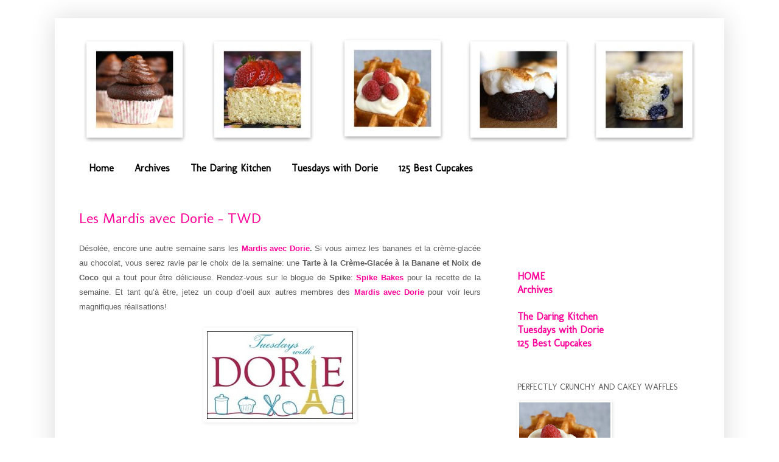

--- FILE ---
content_type: text/html; charset=UTF-8
request_url: https://eatmycakenow.blogspot.com/2010/05/les-mardis-avec-dorie-twd.html
body_size: 16270
content:
<!DOCTYPE html>
<html class='v2' dir='ltr' xmlns='http://www.w3.org/1999/xhtml' xmlns:b='http://www.google.com/2005/gml/b' xmlns:data='http://www.google.com/2005/gml/data' xmlns:expr='http://www.google.com/2005/gml/expr'>
<script type='text/javascript'>

  var _gaq = _gaq || [];
  _gaq.push(['_setAccount', 'UA-7124631-2']);
  _gaq.push(['_trackPageview']);

  (function() {
    var ga = document.createElement('script'); ga.type = 'text/javascript'; ga.async = true;
    ga.src = ('https:' == document.location.protocol ? 'https://ssl' : 'http://www') + '.google-analytics.com/ga.js';
    var s = document.getElementsByTagName('script')[0]; s.parentNode.insertBefore(ga, s);
  })();

</script>
<head>
<link href='https://www.blogger.com/static/v1/widgets/335934321-css_bundle_v2.css' rel='stylesheet' type='text/css'/>
<meta content='XhlmZ932h3I09T486Umsoumk2VV354AtZGKlqNiKzUI' name='google-site-verification'/>
<meta content='IE=EmulateIE7' http-equiv='X-UA-Compatible'/>
<meta content='text/html; charset=UTF-8' http-equiv='Content-Type'/>
<meta content='blogger' name='generator'/>
<link href='https://eatmycakenow.blogspot.com/favicon.ico' rel='icon' type='image/x-icon'/>
<link href='https://eatmycakenow.blogspot.com/2010/05/les-mardis-avec-dorie-twd.html' rel='canonical'/>
<link rel="alternate" type="application/atom+xml" title="Eat my Cake now - Atom" href="https://eatmycakenow.blogspot.com/feeds/posts/default" />
<link rel="alternate" type="application/rss+xml" title="Eat my Cake now - RSS" href="https://eatmycakenow.blogspot.com/feeds/posts/default?alt=rss" />
<link rel="service.post" type="application/atom+xml" title="Eat my Cake now - Atom" href="https://www.blogger.com/feeds/526286049055958978/posts/default" />

<link rel="alternate" type="application/atom+xml" title="Eat my Cake now - Atom" href="https://eatmycakenow.blogspot.com/feeds/5611521625273307700/comments/default" />
<!--Can't find substitution for tag [blog.ieCssRetrofitLinks]-->
<link href='http://farm4.static.flickr.com/3574/3653275504_2ddd9c9e43_m.jpg' rel='image_src'/>
<meta content='https://eatmycakenow.blogspot.com/2010/05/les-mardis-avec-dorie-twd.html' property='og:url'/>
<meta content='Les Mardis avec Dorie - TWD' property='og:title'/>
<meta content='Les aventures culinaires d&#39;une gourmande curieuse!' property='og:description'/>
<meta content='https://lh3.googleusercontent.com/blogger_img_proxy/AEn0k_uO2nCZ61ZjuAp9ylo-PUD9Jg_pm7BZLR6UT9SlOqfAK16NDHqBZfDhDoJObTPiJZMUeeyf_EH8ZwHxqyoTPSAZ1shCeuFgaBdDc_A5Ig5VbtNg4bIY0u5b6aHHqBZ0KsIUnQ=w1200-h630-p-k-no-nu' property='og:image'/>
<title>Eat my Cake now: Les Mardis avec Dorie - TWD</title>
<style type='text/css'>@font-face{font-family:'Molengo';font-style:normal;font-weight:400;font-display:swap;src:url(//fonts.gstatic.com/s/molengo/v17/I_uuMpWeuBzZNBtQXb1akwKso5f4bA.woff2)format('woff2');unicode-range:U+0100-02BA,U+02BD-02C5,U+02C7-02CC,U+02CE-02D7,U+02DD-02FF,U+0304,U+0308,U+0329,U+1D00-1DBF,U+1E00-1E9F,U+1EF2-1EFF,U+2020,U+20A0-20AB,U+20AD-20C0,U+2113,U+2C60-2C7F,U+A720-A7FF;}@font-face{font-family:'Molengo';font-style:normal;font-weight:400;font-display:swap;src:url(//fonts.gstatic.com/s/molengo/v17/I_uuMpWeuBzZNBtQXbNakwKso5c.woff2)format('woff2');unicode-range:U+0000-00FF,U+0131,U+0152-0153,U+02BB-02BC,U+02C6,U+02DA,U+02DC,U+0304,U+0308,U+0329,U+2000-206F,U+20AC,U+2122,U+2191,U+2193,U+2212,U+2215,U+FEFF,U+FFFD;}</style>
<style id='page-skin-1' type='text/css'><!--
/*
-----------------------------------------------
Blogger Template Style
Name:     Simple
Designer: Josh Peterson
URL:      www.noaesthetic.com
----------------------------------------------- */
/* Variable definitions
====================
<Variable name="keycolor" description="Main Color" type="color" default="#66bbdd"/>
<Group description="Page Text" selector="body">
<Variable name="body.font" description="Font" type="font"
default="normal normal 12px Arial, Tahoma, Helvetica, FreeSans, sans-serif"/>
<Variable name="body.text.color" description="Text Color" type="color" default="#222222"/>
</Group>
<Group description="Backgrounds" selector=".body-fauxcolumns-outer">
<Variable name="body.background.color" description="Outer Background" type="color" default="#66bbdd"/>
<Variable name="content.background.color" description="Main Background" type="color" default="#ffffff"/>
<Variable name="header.background.color" description="Header Background" type="color" default="transparent"/>
</Group>
<Group description="Links" selector=".main-outer">
<Variable name="link.color" description="Link Color" type="color" default="#2288bb"/>
<Variable name="link.visited.color" description="Visited Color" type="color" default="#888888"/>
<Variable name="link.hover.color" description="Hover Color" type="color" default="#33aaff"/>
</Group>
<Group description="Blog Title" selector=".header h1">
<Variable name="header.font" description="Font" type="font"
default="normal normal 60px Arial, Tahoma, Helvetica, FreeSans, sans-serif"/>
<Variable name="header.text.color" description="Title Color" type="color" default="#3399bb" />
</Group>
<Group description="Blog Description" selector=".header .description">
<Variable name="description.text.color" description="Description Color" type="color"
default="#777777" />
</Group>
<Group description="Tabs Text" selector=".tabs-inner .widget li a">
<Variable name="tabs.font" description="Font" type="font"
default="normal normal 14px Arial, Tahoma, Helvetica, FreeSans, sans-serif"/>
<Variable name="tabs.text.color" description="Text Color" type="color" default="#999999"/>
<Variable name="tabs.selected.text.color" description="Selected Color" type="color" default="#000000"/>
</Group>
<Group description="Tabs Background" selector=".tabs-outer .PageList">
<Variable name="tabs.background.color" description="Background Color" type="color" default="#f5f5f5"/>
<Variable name="tabs.selected.background.color" description="Selected Color" type="color" default="#eeeeee"/>
</Group>
<Group description="Post Title" selector="h3.post-title, .comments h4">
<Variable name="post.title.font" description="Font" type="font"
default="normal normal 22px Arial, Tahoma, Helvetica, FreeSans, sans-serif"/>
</Group>
<Group description="Date Header" selector=".date-header">
<Variable name="date.header.color" description="Text Color" type="color"
default="#5d5d5d"/>
<Variable name="date.header.background.color" description="Background Color" type="color"
default="transparent"/>
</Group>
<Group description="Post Footer" selector=".post-footer">
<Variable name="post.footer.text.color" description="Text Color" type="color" default="#666666"/>
<Variable name="post.footer.background.color" description="Background Color" type="color"
default="#f9f9f9"/>
<Variable name="post.footer.border.color" description="Shadow Color" type="color" default="#eeeeee"/>
</Group>
<Group description="Gadgets" selector="h2">
<Variable name="widget.title.font" description="Title Font" type="font"
default="normal bold 11px Arial, Tahoma, Helvetica, FreeSans, sans-serif"/>
<Variable name="widget.title.text.color" description="Title Color" type="color" default="#000000"/>
<Variable name="widget.alternate.text.color" description="Alternate Color" type="color" default="#999999"/>
</Group>
<Group description="Images" selector=".main-inner">
<Variable name="image.background.color" description="Background Color" type="color" default="#ffffff"/>
<Variable name="image.border.color" description="Border Color" type="color" default="#eeeeee"/>
<Variable name="image.text.color" description="Caption Text Color" type="color" default="#5d5d5d"/>
</Group>
<Group description="Accents" selector=".content-inner">
<Variable name="body.rule.color" description="Separator Line Color" type="color" default="#eeeeee"/>
<Variable name="tabs.border.color" description="Tabs Border Color" type="color" default="#ffffff"/>
</Group>
<Variable name="body.background" description="Body Background" type="background"
color="#ffffff" default="$(color) none repeat scroll top left"/>
<Variable name="body.background.override" description="Body Background Override" type="string" default=""/>
<Variable name="body.background.gradient.cap" description="Body Gradient Cap" type="url"
default="url(//www.blogblog.com/1kt/simple/gradients_light.png)"/>
<Variable name="body.background.gradient.tile" description="Body Gradient Tile" type="url"
default="url(//www.blogblog.com/1kt/simple/body_gradient_tile_light.png)"/>
<Variable name="content.background.color.selector" description="Content Background Color Selector" type="string" default=".content-inner"/>
<Variable name="content.padding" description="Content Padding" type="length" default="10px"/>
<Variable name="content.padding.horizontal" description="Content Horizontal Padding" type="length" default="10px"/>
<Variable name="content.shadow.spread" description="Content Shadow Spread" type="length" default="40px"/>
<Variable name="content.shadow.spread.webkit" description="Content Shadow Spread (WebKit)" type="length" default="5px"/>
<Variable name="content.shadow.spread.ie" description="Content Shadow Spread (IE)" type="length" default="10px"/>
<Variable name="main.border.width" description="Main Border Width" type="length" default="0"/>
<Variable name="header.background.gradient" description="Header Gradient" type="url" default="none"/>
<Variable name="header.shadow.offset.left" description="Header Shadow Offset Left" type="length" default="-1px"/>
<Variable name="header.shadow.offset.top" description="Header Shadow Offset Top" type="length" default="-1px"/>
<Variable name="header.shadow.spread" description="Header Shadow Spread" type="length" default="1px"/>
<Variable name="header.padding" description="Header Padding" type="length" default="30px"/>
<Variable name="header.border.size" description="Header Border Size" type="length" default="1px"/>
<Variable name="header.bottom.border.size" description="Header Bottom Border Size" type="length" default="1px"/>
<Variable name="header.border.horizontalsize" description="Header Horizontal Border Size" type="length" default="0"/>
<Variable name="description.text.size" description="Description Text Size" type="string" default="140%"/>
<Variable name="tabs.margin.top" description="Tabs Margin Top" type="length" default="0" />
<Variable name="tabs.margin.side" description="Tabs Side Margin" type="length" default="30px" />
<Variable name="tabs.background.gradient" description="Tabs Background Gradient" type="url"
default="url(//www.blogblog.com/1kt/simple/gradients_light.png)"/>
<Variable name="tabs.border.width" description="Tabs Border Width" type="length" default="1px"/>
<Variable name="tabs.bevel.border.width" description="Tabs Bevel Border Width" type="length" default="1px"/>
<Variable name="date.header.padding" description="Date Header Padding" type="string" default="inherit"/>
<Variable name="date.header.letterspacing" description="Date Header Letter Spacing" type="string" default="inherit"/>
<Variable name="date.header.margin" description="Date Header Margin" type="string" default="inherit"/>
<Variable name="post.margin.bottom" description="Post Bottom Margin" type="length" default="25px"/>
<Variable name="image.border.small.size" description="Image Border Small Size" type="length" default="2px"/>
<Variable name="image.border.large.size" description="Image Border Large Size" type="length" default="5px"/>
<Variable name="page.width.selector" description="Page Width Selector" type="string" default=".region-inner"/>
<Variable name="page.width" description="Page Width" type="string" default="auto"/>
<Variable name="main.section.margin" description="Main Section Margin" type="length" default="15px"/>
<Variable name="main.padding" description="Main Padding" type="length" default="15px"/>
<Variable name="main.padding.top" description="Main Padding Top" type="length" default="30px"/>
<Variable name="main.padding.bottom" description="Main Padding Bottom" type="length" default="30px"/>
<Variable name="paging.background"
color="#ffffff"
description="Background of blog paging area" type="background"
default="transparent none no-repeat scroll top center"/>
<Variable name="footer.bevel" description="Bevel border length of footer" type="length" default="0"/>
<Variable name="mobile.background.overlay" description="Mobile Background Overlay" type="string"
default="transparent none repeat scroll top left"/>
<Variable name="mobile.background.size" description="Mobile Background Size" type="string" default="auto"/>
<Variable name="mobile.button.color" description="Mobile Button Color" type="color" default="#ffffff" />
<Variable name="startSide" description="Side where text starts in blog language" type="automatic" default="left"/>
<Variable name="endSide" description="Side where text ends in blog language" type="automatic" default="right"/>
*/
/* Content
----------------------------------------------- */
body, .body-fauxcolumn-outer {
font: normal normal 16px Molengo;
color: #5d5d5d;
background: #ffffff none no-repeat scroll center center;
padding: 0 40px 40px 40px;
}
html body .region-inner {
min-width: 0;
max-width: 100%;
width: auto;
}
a:link {
text-decoration:none;
color: #ff0099;
}
a:visited {
text-decoration:none;
color: #ff0099;
}
a:hover {
text-decoration:underline;
color: #5d5d5d;
}
.body-fauxcolumn-outer .fauxcolumn-inner {
background: transparent none repeat scroll top left;
_background-image: none;
}
.body-fauxcolumn-outer .cap-top {
position: absolute;
z-index: 1;
height: 400px;
width: 100%;
background: #ffffff none no-repeat scroll center center;
}
.body-fauxcolumn-outer .cap-top .cap-left {
width: 100%;
background: transparent none repeat-x scroll top left;
_background-image: none;
}
.content-outer {
-moz-box-shadow: 0 0 40px rgba(0, 0, 0, .15);
-webkit-box-shadow: 0 0 5px rgba(0, 0, 0, .15);
-goog-ms-box-shadow: 0 0 10px #333333;
box-shadow: 0 0 40px rgba(0, 0, 0, .15);
margin-bottom: 1px;
}
.content-inner {
padding: 10px 10px;
}
.content-inner {
background-color: #ffffff;
}
/* Header
----------------------------------------------- */
.header-outer {
background: #ffffff none repeat-x scroll 0 -400px;
_background-image: none;
}
.Header h1 {
font: normal normal 60px 'Trebuchet MS', Trebuchet, sans-serif;;
color: #bfff2f;
text-shadow: -1px -1px 1px rgba(0, 0, 0, .2);
}
.Header h1 a {
color: #bfff2f;
}
.Header .description {
font-size: 140%;
color: #bfff2f;
}
.header-inner .Header .titlewrapper {
padding: 22px 30px;
}
.header-inner .Header .descriptionwrapper {
padding: 0 30px;
}
/* Tabs
----------------------------------------------- */
.tabs-inner .section:first-child {
border-top: 1px solid #ffffff;
}
.tabs-inner .section:first-child ul {
margin-top: -1px;
border-top: 1px solid #ffffff;
border-left: 0 solid #ffffff;
border-right: 0 solid #ffffff;
}
.tabs-inner .widget ul {
background: #ffffff url(//www.blogblog.com/1kt/simple/gradients_light.png) repeat-x scroll 0 -800px;
_background-image: none;
border-bottom: 1px solid #ffffff;
margin-top: 0;
margin-left: -0;
margin-right: -0;
}
.tabs-inner .widget li a {
display: inline-block;
padding: .6em 1em;
font: normal bold 16px Molengo;
color: #000000;
border-left: 1px solid #ffffff;
border-right: 1px solid #ffffff;
}
.tabs-inner .widget li:first-child a {
border-left: none;
}
.tabs-inner .widget li.selected a, .tabs-inner .widget li a:hover {
color: #ff0099;
background-color: #ffffff;
text-decoration: none;
}
/* Columns
----------------------------------------------- */
.main-outer {
border-top: 0 solid #ffffff;
}
.fauxcolumn-left-outer .fauxcolumn-inner {
border-right: 1px solid #ffffff;
}
.fauxcolumn-right-outer .fauxcolumn-inner {
border-left: 1px solid #ffffff;
}
/* Headings
----------------------------------------------- */
h2 {
margin: 0 0 1em 0;
font: normal normal 14px Molengo;
color: #5d5d5d;
text-transform: uppercase;
}
/* Widgets
----------------------------------------------- */
.widget .zippy {
color: #5d5d5d;
text-shadow: 2px 2px 1px rgba(0, 0, 0, .1);
}
.widget .popular-posts ul {
list-style: none;
}
/* Posts
----------------------------------------------- */
.date-header span {
background-color: #ffffff;
color: #5d5d5d;
padding: inherit;
letter-spacing: inherit;
margin: inherit;
}
.main-inner {
padding-top: 30px;
padding-bottom: 30px;
}
.main-inner .column-center-inner {
padding: 0 15px;
}
.main-inner .column-center-inner .section {
margin: 0 15px;
}
.post {
margin: 0 0 25px 0;
}
h3.post-title, .comments h4 {
font: normal normal 24px Molengo;
margin: .75em 0 0;
}
.post-body {
font-size: 110%;
line-height: 1.4;
position: relative;
}
.post-body img, .post-body .tr-caption-container, .Profile img, .Image img,
.BlogList .item-thumbnail img {
padding: 2px;
background: #ffffff;
border: 1px solid #ffffff;
-moz-box-shadow: 1px 1px 5px rgba(0, 0, 0, .1);
-webkit-box-shadow: 1px 1px 5px rgba(0, 0, 0, .1);
box-shadow: 1px 1px 5px rgba(0, 0, 0, .1);
}
.post-body img, .post-body .tr-caption-container {
padding: 5px;
}
.post-body .tr-caption-container {
color: #616161;
}
.post-body .tr-caption-container img {
padding: 0;
background: transparent;
border: none;
-moz-box-shadow: 0 0 0 rgba(0, 0, 0, .1);
-webkit-box-shadow: 0 0 0 rgba(0, 0, 0, .1);
box-shadow: 0 0 0 rgba(0, 0, 0, .1);
}
.post-header {
margin: 0 0 1.5em;
line-height: 1.6;
font-size: 90%;
}
.post-footer {
margin: 20px -2px 0;
padding: 5px 10px;
color: #5d5d5d;
background-color: #ffffff;
border-bottom: 1px solid #ffffff;
line-height: 1.6;
font-size: 90%;
}
#comments .comment-author {
padding-top: 1.5em;
border-top: 1px solid #ffffff;
background-position: 0 1.5em;
}
#comments .comment-author:first-child {
padding-top: 0;
border-top: none;
}
.avatar-image-container {
margin: .2em 0 0;
}
#comments .avatar-image-container img {
border: 1px solid #ffffff;
}
/* Comments
----------------------------------------------- */
.comments .comments-content .icon.blog-author {
background-repeat: no-repeat;
background-image: url([data-uri]);
}
.comments .comments-content .loadmore a {
border-top: 1px solid #5d5d5d;
border-bottom: 1px solid #5d5d5d;
}
.comments .comment-thread.inline-thread {
background-color: #ffffff;
}
.comments .continue {
border-top: 2px solid #5d5d5d;
}
/* Accents
---------------------------------------------- */
.section-columns td.columns-cell {
border-left: 1px solid #ffffff;
}
.blog-pager {
background: transparent none no-repeat scroll top center;
}
.blog-pager-older-link, .home-link,
.blog-pager-newer-link {
background-color: #ffffff;
padding: 5px;
}
.footer-outer {
border-top: 0 dashed #bbbbbb;
}
/* Mobile
----------------------------------------------- */
body.mobile  {
background-size: auto;
}
.mobile .body-fauxcolumn-outer {
background: transparent none repeat scroll top left;
}
.mobile .body-fauxcolumn-outer .cap-top {
background-size: 100% auto;
}
.mobile .content-outer {
-webkit-box-shadow: 0 0 3px rgba(0, 0, 0, .15);
box-shadow: 0 0 3px rgba(0, 0, 0, .15);
padding: 0 40px;
}
body.mobile .AdSense {
margin: 0 -40px;
}
.mobile .tabs-inner .widget ul {
margin-left: 0;
margin-right: 0;
}
.mobile .post {
margin: 0;
}
.mobile .main-inner .column-center-inner .section {
margin: 0;
}
.mobile .date-header span {
padding: 0.1em 10px;
margin: 0 -10px;
}
.mobile h3.post-title {
margin: 0;
}
.mobile .blog-pager {
background: transparent none no-repeat scroll top center;
}
.mobile .footer-outer {
border-top: none;
}
.mobile .main-inner, .mobile .footer-inner {
background-color: #ffffff;
}
.mobile-index-contents {
color: #5d5d5d;
}
.mobile-link-button {
background-color: #ff0099;
}
.mobile-link-button a:link, .mobile-link-button a:visited {
color: #ffffff;
}
.mobile .tabs-inner .section:first-child {
border-top: none;
}
.mobile .tabs-inner .PageList .widget-content {
background-color: #ffffff;
color: #ff0099;
border-top: 1px solid #ffffff;
border-bottom: 1px solid #ffffff;
}
.mobile .tabs-inner .PageList .widget-content .pagelist-arrow {
border-left: 1px solid #ffffff;
}

--></style>
<style id='template-skin-1' type='text/css'><!--
body {
min-width: 1100px;
}
.content-outer, .region-inner {
width: 1100px;
}
.main-inner .columns {
padding-left: 0px;
padding-right: 360px;
}
.main-inner .fauxcolumn-center-outer {
left: 0px;
right: 360px;
/* IE6 does not respect left and right together */
_width: expression(this.parentNode.offsetWidth -
parseInt("0px") -
parseInt("360px") + 'px');
}
.main-inner .fauxcolumn-left-outer {
width: 0px;
}
.main-inner .fauxcolumn-right-outer {
width: 360px;
}
.main-inner .column-left-outer {
width: 0px;
right: 0px;
margin-right: -0px;
}
.main-inner .column-right-outer {
width: 360px;
margin-right: -360px;
}
#layout {
min-width: 0;
}
#layout .content-outer {
width: 800px;
}
#layout .region-inner {
width: auto;
}
--></style>
<link href='https://www.blogger.com/dyn-css/authorization.css?targetBlogID=526286049055958978&amp;zx=fafbbc80-baac-4dc9-b872-0e7968f6c8b1' media='none' onload='if(media!=&#39;all&#39;)media=&#39;all&#39;' rel='stylesheet'/><noscript><link href='https://www.blogger.com/dyn-css/authorization.css?targetBlogID=526286049055958978&amp;zx=fafbbc80-baac-4dc9-b872-0e7968f6c8b1' rel='stylesheet'/></noscript>
<meta name='google-adsense-platform-account' content='ca-host-pub-1556223355139109'/>
<meta name='google-adsense-platform-domain' content='blogspot.com'/>

</head>
<body class='loading'>
<div class='navbar no-items section' id='navbar'>
</div>
<div class='body-fauxcolumns'>
<div class='fauxcolumn-outer body-fauxcolumn-outer'>
<div class='cap-top'>
<div class='cap-left'></div>
<div class='cap-right'></div>
</div>
<div class='fauxborder-left'>
<div class='fauxborder-right'></div>
<div class='fauxcolumn-inner'>
</div>
</div>
<div class='cap-bottom'>
<div class='cap-left'></div>
<div class='cap-right'></div>
</div>
</div>
</div>
<div class='content-outer'>
<div class='content-cap-top cap-top'>
<div class='cap-left'></div>
<div class='cap-right'></div>
</div>
<div class='fauxborder-left content-fauxborder-left'>
<div class='fauxborder-right content-fauxborder-right'></div>
<div class='content-inner'>
<header>
<div class='header-outer'>
<div class='header-cap-top cap-top'>
<div class='cap-left'></div>
<div class='cap-right'></div>
</div>
<div class='fauxborder-left header-fauxborder-left'>
<div class='fauxborder-right header-fauxborder-right'></div>
<div class='region-inner header-inner'>
<div class='header section' id='header'><div class='widget Header' data-version='1' id='Header1'>
<div id='header-inner'>
<a href='https://eatmycakenow.blogspot.com/' style='display: block'>
<img alt='Eat my Cake now' height='216px; ' id='Header1_headerimg' src='https://blogger.googleusercontent.com/img/b/R29vZ2xl/AVvXsEjdXOMeQ7sNcEJB9gewIl1A0x0v6KlHY0wqLeQOk3I5eNodCLSdo4FjndVn5vVUK8GaoGc41M8AE65yhLRBfjrpvjqWgAKb13-CY5ADmadjWI7CvhpoOr37iBO4AwjLcaa9nek7Wjf5SS5S/s1600-r/4778065990_fed00ff484_o.jpg' style='display: block' width='1080px; '/>
</a>
</div>
</div></div>
</div>
</div>
<div class='header-cap-bottom cap-bottom'>
<div class='cap-left'></div>
<div class='cap-right'></div>
</div>
</div>
</header>
<div class='tabs-outer'>
<div class='tabs-cap-top cap-top'>
<div class='cap-left'></div>
<div class='cap-right'></div>
</div>
<div class='fauxborder-left tabs-fauxborder-left'>
<div class='fauxborder-right tabs-fauxborder-right'></div>
<div class='region-inner tabs-inner'>
<div class='tabs section' id='crosscol'><div class='widget LinkList' data-version='1' id='LinkList1'>
<h2>Linkbar</h2>
<div class='widget-content'>
<ul>
<li><a href='http://eatmycakenow.blogspot.com/'>Home</a></li>
<li><a href='http://eatmycakenow.blogspot.com/2008/11/archives.html'>Archives</a></li>
<li><a href='http://eatmycakenow.blogspot.com/p/daring-kitchen.html'>The Daring Kitchen</a></li>
<li><a href='http://eatmycakenow.blogspot.com/2009/02/les-mardis-avec-dorie.html'>Tuesdays with Dorie</a></li>
<li><a href='http://eatmycakenow.blogspot.com/2008/10/125-best-cupcake.html'>125 Best Cupcakes</a></li>
</ul>
<div class='clear'></div>
</div>
</div></div>
<div class='tabs no-items section' id='crosscol-overflow'></div>
</div>
</div>
<div class='tabs-cap-bottom cap-bottom'>
<div class='cap-left'></div>
<div class='cap-right'></div>
</div>
</div>
<div class='main-outer'>
<div class='main-cap-top cap-top'>
<div class='cap-left'></div>
<div class='cap-right'></div>
</div>
<div class='fauxborder-left main-fauxborder-left'>
<div class='fauxborder-right main-fauxborder-right'></div>
<div class='region-inner main-inner'>
<div class='columns fauxcolumns'>
<div class='fauxcolumn-outer fauxcolumn-center-outer'>
<div class='cap-top'>
<div class='cap-left'></div>
<div class='cap-right'></div>
</div>
<div class='fauxborder-left'>
<div class='fauxborder-right'></div>
<div class='fauxcolumn-inner'>
</div>
</div>
<div class='cap-bottom'>
<div class='cap-left'></div>
<div class='cap-right'></div>
</div>
</div>
<div class='fauxcolumn-outer fauxcolumn-left-outer'>
<div class='cap-top'>
<div class='cap-left'></div>
<div class='cap-right'></div>
</div>
<div class='fauxborder-left'>
<div class='fauxborder-right'></div>
<div class='fauxcolumn-inner'>
</div>
</div>
<div class='cap-bottom'>
<div class='cap-left'></div>
<div class='cap-right'></div>
</div>
</div>
<div class='fauxcolumn-outer fauxcolumn-right-outer'>
<div class='cap-top'>
<div class='cap-left'></div>
<div class='cap-right'></div>
</div>
<div class='fauxborder-left'>
<div class='fauxborder-right'></div>
<div class='fauxcolumn-inner'>
</div>
</div>
<div class='cap-bottom'>
<div class='cap-left'></div>
<div class='cap-right'></div>
</div>
</div>
<!-- corrects IE6 width calculation -->
<div class='columns-inner'>
<div class='column-center-outer'>
<div class='column-center-inner'>
<div class='main section' id='main'><div class='widget Blog' data-version='1' id='Blog1'>
<div class='blog-posts hfeed'>

          <div class="date-outer">
        

          <div class="date-posts">
        
<div class='post-outer'>
<div class='post hentry'>
<a name='5611521625273307700'></a>
<h3 class='post-title entry-title'>
<a href='https://eatmycakenow.blogspot.com/2010/05/les-mardis-avec-dorie-twd.html'>Les Mardis avec Dorie - TWD</a>
</h3>
<div class='post-header'>
<div class='post-header-line-1'></div>
</div>
<div class='post-body entry-content'>
<div style="font-family: &quot;Trebuchet MS&quot;,sans-serif; text-align: justify;"><span style="font-size: small;">Désolée, encore une autre semaine sans les <b><a href="http://www.tuesdayswithdorie.com/">Mardis avec Dorie</a>.</b> Si vous aimez les bananes et la crème-glacée au chocolat, vous serez ravie par le choix de la semaine: une <b>Tarte à la Crème-Glacée à la Banane et Noix de Coco</b> qui a tout pour être délicieuse. Rendez-vous sur le blogue de <b>Spike</b>: <a href="http://spikebakes.blogspot.com/2010/05/banana-coconut-ice-cream-pie.html"><b>Spike Bakes</b></a> pour la recette de la semaine. Et tant qu&#8217;à être, jetez un coup d&#8217;oeil aux autres membres des <a href="http://www.tuesdayswithdorie.com/"><b>Mardis avec Dorie</b></a> pour voir leurs magnifiques réalisations!</span></div><div style="font-family: &quot;Trebuchet MS&quot;,sans-serif; text-align: justify;"><br />
</div><div style="font-family: &quot;Trebuchet MS&quot;,sans-serif; text-align: center;"><img alt="tuesdays-with-dorie-logo4" height="144" src="https://lh3.googleusercontent.com/blogger_img_proxy/AEn0k_uO2nCZ61ZjuAp9ylo-PUD9Jg_pm7BZLR6UT9SlOqfAK16NDHqBZfDhDoJObTPiJZMUeeyf_EH8ZwHxqyoTPSAZ1shCeuFgaBdDc_A5Ig5VbtNg4bIY0u5b6aHHqBZ0KsIUnQ=s0-d" width="240"></div><div style="font-family: &quot;Trebuchet MS&quot;,sans-serif; text-align: justify;"><br />
</div><div style="font-family: &quot;Trebuchet MS&quot;,sans-serif; text-align: justify;"><span style="font-size: small;">Sorry, but this'll be another week without my <a href="http://www.tuesdayswithdorie.com/"><b>Tuesdays With Dorie</b></a>. If you enjoy banana, coconut and chocolate ice cream, you'll be happy with this week's choice: </span><b>Banana Coconut Ice Cream Pie</b><span style="font-size: small;">. Go visit <b>Spike</b>'s blog: <a href="http://spikebakes.blogspot.com/2010/05/banana-coconut-ice-cream-pie.html"><b>Spike Bakes</b></a> for the week's recipe. And since you're there, why not take a little more time and visit other members of the <a href="http://www.tuesdayswithdorie.com/">T<b>uesdays With Dorie</b></a>, you'll get to see their wonderful realisations!</span></div><div style="font-family: &quot;Trebuchet MS&quot;,sans-serif; text-align: justify;"><br />
</div>
<div style='clear: both;'></div>
</div>
<div class='post-footer'>
<div class='addthis_toolbox addthis_default_style'>
<a class='addthis_button_compact' href='http://www.addthis.com/bookmark.php?v=250&username=izabelle'>Share</a>
<span class='addthis_separator'>|</span>
<a class='addthis_button_facebook'></a>
<a class='addthis_button_myspace'></a>
<a class='addthis_button_google'></a>
<a class='addthis_button_twitter'></a>
</div>
<script src="//s7.addthis.com/js/250/addthis_widget.js#username=izabelle" type="text/javascript"></script>
<div class='post-footer-line post-footer-line-1'><span class='post-author vcard'>
Rédigé, photograhié et cuisiné avec bonheur par
<span class='fn'>Isabelle</span>
</span>
<span class='post-icons'>
<span class='item-control blog-admin pid-1992903216'>
<a href='https://www.blogger.com/post-edit.g?blogID=526286049055958978&postID=5611521625273307700&from=pencil' title='Modifier l&#39;article'>
<img alt='' class='icon-action' height='18' src='https://resources.blogblog.com/img/icon18_edit_allbkg.gif' width='18'/>
</a>
</span>
</span>
<span class='post-comment-link'>
</span>
<span class='post-backlinks post-comment-link'>
</span>
</div>
<div class='post-footer-line post-footer-line-2'><span class='post-labels'>
&#10047;
<a href='https://eatmycakenow.blogspot.com/search/label/Tuesdays%20with%20Dorie%20-%20Les%20Mardis%20%20avec%20Dorie' rel='tag'>Tuesdays with Dorie - Les Mardis  avec Dorie</a>
</span>
</div>
<div class='post-footer-line post-footer-line-3'><span class='reaction-buttons'>
</span>
</div>
</div>
</div>
<div class='comments' id='comments'>
<a name='comments'></a>
<h4>2&#160;commentaires:</h4>
<div class='comments-content'>
<script async='async' src='' type='text/javascript'></script>
<script type='text/javascript'>
    (function() {
      var items = null;
      var msgs = null;
      var config = {};

// <![CDATA[
      var cursor = null;
      if (items && items.length > 0) {
        cursor = parseInt(items[items.length - 1].timestamp) + 1;
      }

      var bodyFromEntry = function(entry) {
        var text = (entry &&
                    ((entry.content && entry.content.$t) ||
                     (entry.summary && entry.summary.$t))) ||
            '';
        if (entry && entry.gd$extendedProperty) {
          for (var k in entry.gd$extendedProperty) {
            if (entry.gd$extendedProperty[k].name == 'blogger.contentRemoved') {
              return '<span class="deleted-comment">' + text + '</span>';
            }
          }
        }
        return text;
      }

      var parse = function(data) {
        cursor = null;
        var comments = [];
        if (data && data.feed && data.feed.entry) {
          for (var i = 0, entry; entry = data.feed.entry[i]; i++) {
            var comment = {};
            // comment ID, parsed out of the original id format
            var id = /blog-(\d+).post-(\d+)/.exec(entry.id.$t);
            comment.id = id ? id[2] : null;
            comment.body = bodyFromEntry(entry);
            comment.timestamp = Date.parse(entry.published.$t) + '';
            if (entry.author && entry.author.constructor === Array) {
              var auth = entry.author[0];
              if (auth) {
                comment.author = {
                  name: (auth.name ? auth.name.$t : undefined),
                  profileUrl: (auth.uri ? auth.uri.$t : undefined),
                  avatarUrl: (auth.gd$image ? auth.gd$image.src : undefined)
                };
              }
            }
            if (entry.link) {
              if (entry.link[2]) {
                comment.link = comment.permalink = entry.link[2].href;
              }
              if (entry.link[3]) {
                var pid = /.*comments\/default\/(\d+)\?.*/.exec(entry.link[3].href);
                if (pid && pid[1]) {
                  comment.parentId = pid[1];
                }
              }
            }
            comment.deleteclass = 'item-control blog-admin';
            if (entry.gd$extendedProperty) {
              for (var k in entry.gd$extendedProperty) {
                if (entry.gd$extendedProperty[k].name == 'blogger.itemClass') {
                  comment.deleteclass += ' ' + entry.gd$extendedProperty[k].value;
                } else if (entry.gd$extendedProperty[k].name == 'blogger.displayTime') {
                  comment.displayTime = entry.gd$extendedProperty[k].value;
                }
              }
            }
            comments.push(comment);
          }
        }
        return comments;
      };

      var paginator = function(callback) {
        if (hasMore()) {
          var url = config.feed + '?alt=json&v=2&orderby=published&reverse=false&max-results=50';
          if (cursor) {
            url += '&published-min=' + new Date(cursor).toISOString();
          }
          window.bloggercomments = function(data) {
            var parsed = parse(data);
            cursor = parsed.length < 50 ? null
                : parseInt(parsed[parsed.length - 1].timestamp) + 1
            callback(parsed);
            window.bloggercomments = null;
          }
          url += '&callback=bloggercomments';
          var script = document.createElement('script');
          script.type = 'text/javascript';
          script.src = url;
          document.getElementsByTagName('head')[0].appendChild(script);
        }
      };
      var hasMore = function() {
        return !!cursor;
      };
      var getMeta = function(key, comment) {
        if ('iswriter' == key) {
          var matches = !!comment.author
              && comment.author.name == config.authorName
              && comment.author.profileUrl == config.authorUrl;
          return matches ? 'true' : '';
        } else if ('deletelink' == key) {
          return config.baseUri + '/comment/delete/'
               + config.blogId + '/' + comment.id;
        } else if ('deleteclass' == key) {
          return comment.deleteclass;
        }
        return '';
      };

      var replybox = null;
      var replyUrlParts = null;
      var replyParent = undefined;

      var onReply = function(commentId, domId) {
        if (replybox == null) {
          // lazily cache replybox, and adjust to suit this style:
          replybox = document.getElementById('comment-editor');
          if (replybox != null) {
            replybox.height = '250px';
            replybox.style.display = 'block';
            replyUrlParts = replybox.src.split('#');
          }
        }
        if (replybox && (commentId !== replyParent)) {
          replybox.src = '';
          document.getElementById(domId).insertBefore(replybox, null);
          replybox.src = replyUrlParts[0]
              + (commentId ? '&parentID=' + commentId : '')
              + '#' + replyUrlParts[1];
          replyParent = commentId;
        }
      };

      var hash = (window.location.hash || '#').substring(1);
      var startThread, targetComment;
      if (/^comment-form_/.test(hash)) {
        startThread = hash.substring('comment-form_'.length);
      } else if (/^c[0-9]+$/.test(hash)) {
        targetComment = hash.substring(1);
      }

      // Configure commenting API:
      var configJso = {
        'maxDepth': config.maxThreadDepth
      };
      var provider = {
        'id': config.postId,
        'data': items,
        'loadNext': paginator,
        'hasMore': hasMore,
        'getMeta': getMeta,
        'onReply': onReply,
        'rendered': true,
        'initComment': targetComment,
        'initReplyThread': startThread,
        'config': configJso,
        'messages': msgs
      };

      var render = function() {
        if (window.goog && window.goog.comments) {
          var holder = document.getElementById('comment-holder');
          window.goog.comments.render(holder, provider);
        }
      };

      // render now, or queue to render when library loads:
      if (window.goog && window.goog.comments) {
        render();
      } else {
        window.goog = window.goog || {};
        window.goog.comments = window.goog.comments || {};
        window.goog.comments.loadQueue = window.goog.comments.loadQueue || [];
        window.goog.comments.loadQueue.push(render);
      }
    })();
// ]]>
  </script>
<div id='comment-holder'>
<div class="comment-thread toplevel-thread"><ol id="top-ra"><li class="comment" id="c65879420811168159"><div class="avatar-image-container"><img src="//blogger.googleusercontent.com/img/b/R29vZ2xl/AVvXsEgMECyP6aiVv3jCJlKyBRkeGZSBhZFphrtcGSPLVGqgwlOfsckwJ3LwmK7XRDuR6fFsJXOYtrYke2fZHgF-DP7fpOHRDbqAZMtzvy_4SAux_yTK2R-GihXJzl8G309-9A/s45-c/IMG_6249.JPG" alt=""/></div><div class="comment-block"><div class="comment-header"><cite class="user"><a href="https://www.blogger.com/profile/15356018786442529490" rel="nofollow">Sarah</a></cite><span class="icon user "></span><span class="datetime secondary-text"><a rel="nofollow" href="https://eatmycakenow.blogspot.com/2010/05/les-mardis-avec-dorie-twd.html?showComment=1274806995413#c65879420811168159">5/25/2010</a></span></div><p class="comment-content">It is a huge commitment to make something every week so don&#39;t beat yourself up!</p><span class="comment-actions secondary-text"><a class="comment-reply" target="_self" data-comment-id="65879420811168159">Répondre</a><span class="item-control blog-admin blog-admin pid-826214227"><a target="_self" href="https://www.blogger.com/comment/delete/526286049055958978/65879420811168159">Supprimer</a></span></span></div><div class="comment-replies"><div id="c65879420811168159-rt" class="comment-thread inline-thread hidden"><span class="thread-toggle thread-expanded"><span class="thread-arrow"></span><span class="thread-count"><a target="_self">Réponses</a></span></span><ol id="c65879420811168159-ra" class="thread-chrome thread-expanded"><div></div><div id="c65879420811168159-continue" class="continue"><a class="comment-reply" target="_self" data-comment-id="65879420811168159">Répondre</a></div></ol></div></div><div class="comment-replybox-single" id="c65879420811168159-ce"></div></li><li class="comment" id="c5871505480075635053"><div class="avatar-image-container"><img src="//2.bp.blogspot.com/_TYF-5mXSLhE/SpcgizrxmZI/AAAAAAAAAMY/yE1ufOmyFvY/S45-s35/mimi.jpg" alt=""/></div><div class="comment-block"><div class="comment-header"><cite class="user"><a href="https://www.blogger.com/profile/15823059622667954672" rel="nofollow">Mimi</a></cite><span class="icon user "></span><span class="datetime secondary-text"><a rel="nofollow" href="https://eatmycakenow.blogspot.com/2010/05/les-mardis-avec-dorie-twd.html?showComment=1274855162075#c5871505480075635053">5/26/2010</a></span></div><p class="comment-content">I skipped this week too. So much going on. I plan to revisit this recipe in the hot weather.<br>Mimi</p><span class="comment-actions secondary-text"><a class="comment-reply" target="_self" data-comment-id="5871505480075635053">Répondre</a><span class="item-control blog-admin blog-admin pid-1802657956"><a target="_self" href="https://www.blogger.com/comment/delete/526286049055958978/5871505480075635053">Supprimer</a></span></span></div><div class="comment-replies"><div id="c5871505480075635053-rt" class="comment-thread inline-thread hidden"><span class="thread-toggle thread-expanded"><span class="thread-arrow"></span><span class="thread-count"><a target="_self">Réponses</a></span></span><ol id="c5871505480075635053-ra" class="thread-chrome thread-expanded"><div></div><div id="c5871505480075635053-continue" class="continue"><a class="comment-reply" target="_self" data-comment-id="5871505480075635053">Répondre</a></div></ol></div></div><div class="comment-replybox-single" id="c5871505480075635053-ce"></div></li></ol><div id="top-continue" class="continue"><a class="comment-reply" target="_self">Ajouter un commentaire</a></div><div class="comment-replybox-thread" id="top-ce"></div><div class="loadmore hidden" data-post-id="5611521625273307700"><a target="_self">Charger la suite...</a></div></div>
</div>
</div>
<p class='comment-footer'>
<div class='comment-form'>
<a name='comment-form'></a>
<p>Merci de votre visite!<br />Vos commentaires sont extrêmement appréciés et sachez que je lis tous mes messages. Soyez assurés que si vous avez un blog, je vais sûrement vous faire une petite visite!<br /><br />Thanks for stopping by!<br />If you are thinking of leaving a comment, please do! And if you have a blog too, I will definitely be stopping in!<br /><br />Bonne Journée!</p>
<a href='https://www.blogger.com/comment/frame/526286049055958978?po=5611521625273307700&hl=fr&saa=85391&origin=https://eatmycakenow.blogspot.com' id='comment-editor-src'></a>
<iframe allowtransparency='true' class='blogger-iframe-colorize blogger-comment-from-post' frameborder='0' height='410px' id='comment-editor' name='comment-editor' src='' width='100%'></iframe>
<script src='https://www.blogger.com/static/v1/jsbin/2830521187-comment_from_post_iframe.js' type='text/javascript'></script>
<script type='text/javascript'>
      BLOG_CMT_createIframe('https://www.blogger.com/rpc_relay.html');
    </script>
</div>
</p>
<div id='backlinks-container'>
<div id='Blog1_backlinks-container'>
</div>
</div>
</div>
</div>

        </div></div>
      
</div>
<div class='blog-pager' id='blog-pager'>
<span id='blog-pager-newer-link'>
<a class='blog-pager-newer-link' href='https://eatmycakenow.blogspot.com/2010/05/mes-coups-de-coeur-de-la-semaine_28.html' id='Blog1_blog-pager-newer-link' title='Article plus récent'>Article plus récent</a>
</span>
<span id='blog-pager-older-link'>
<a class='blog-pager-older-link' href='https://eatmycakenow.blogspot.com/2010/05/mes-coups-de-coeur-de-la-semaine_23.html' id='Blog1_blog-pager-older-link' title='Article plus ancien'>Article plus ancien</a>
</span>
<a class='home-link' href='https://eatmycakenow.blogspot.com/'>Accueil</a>
</div>
<div class='clear'></div>
<div class='post-feeds'>
<div class='feed-links'>
Inscription à :
<a class='feed-link' href='https://eatmycakenow.blogspot.com/feeds/5611521625273307700/comments/default' target='_blank' type='application/atom+xml'>Publier les commentaires (Atom)</a>
</div>
</div>
</div></div>
</div>
</div>
<div class='column-left-outer'>
<div class='column-left-inner'>
<aside>
</aside>
</div>
</div>
<div class='column-right-outer'>
<div class='column-right-inner'>
<aside>
<div class='sidebar section' id='sidebar-right-1'><div class='widget Text' data-version='1' id='Text2'>
<div class='widget-content'>
<span style="color: rgb(255, 255, 255);">.</span><br /><span style="color: rgb(255, 255, 255);">.</span><br /><span style="color: rgb(255, 255, 255);">.</span><br /><span style="color: rgb(255, 255, 255);">.</span><br />
</div>
<div class='clear'></div>
</div><div class='widget Text' data-version='1' id='Text3'>
<div class='widget-content'>
<a href="http://eatmycakenow.blogspot.com/" style="font-weight: bold;"><span>HOME</span></a><br /><a href="http://eatmycakenow.blogspot.com/2008/11/archives.html" style="font-weight: bold;"><span>Archives</span></a><br /><br /><a href="http://eatmycakenow.blogspot.com/p/daring-kitchen.html"><span style="font-weight: bold;">The Daring Kitchen</span></a><br /><a href="http://eatmycakenow.blogspot.com/2009/02/les-mardis-avec-dorie.html" style="font-weight: bold;"><span>Tuesdays with Dorie</span></a><br /><a href="http://eatmycakenow.blogspot.com/2008/10/125-best-cupcake.html" style="font-weight: bold;"><span>125 Best Cupcakes</span></a><br /><br />
</div>
<div class='clear'></div>
</div>
<div class='widget Image' data-version='1' id='Image5'>
<h2>Perfectly Crunchy and Cakey Waffles</h2>
<div class='widget-content'>
<a href='http://eatmycakenow.blogspot.com/2010/06/les-parfaites-gaufres-au-sucre-desther.html'>
<img alt='Perfectly Crunchy and Cakey Waffles' height='150' id='Image5_img' src='https://blogger.googleusercontent.com/img/b/R29vZ2xl/AVvXsEiXHG8UR8tk_v5TqiLXL2rGvonMuWnHZAhRb-6E0v68wbGGD4Ho0KPNGa-qp6pSswMLwiUZE3_aLxeL8s3zJlw6mzen9Cc9Tqr-IppBq9VK5tVy4bBD6Z1Q938wikZ5jMG8WxIkZmP58WX6/s150/4706352117_c6165673cd_o.jpg' width='150'/>
</a>
<br/>
<span class='caption'>Les Gaufres Parfaites d'Esther</span>
</div>
<div class='clear'></div>
</div><div class='widget Image' data-version='1' id='Image8'>
<h2>Chana Masala</h2>
<div class='widget-content'>
<a href='http://eatmycakenow.blogspot.com/2010/02/chana-masala.html'>
<img alt='Chana Masala' height='150' id='Image8_img' src='https://blogger.googleusercontent.com/img/b/R29vZ2xl/AVvXsEhm9-QHtEdAdywcYpT7API9NLzh-AgqQJKfcpdxD43x6knFT2RIp40T97rzufDho9b0N0HvNisQJkyFodMp3zEIvws_R2QriQjZUK3C1nFSV6yQOcfMT_GfQ-g3bFxIvbkZmOtIUVEPZ3qg/s332/4332581278_72a11e7c2d.jpg' width='150'/>
</a>
<br/>
<span class='caption'>Ragoût de Pois Chiches Indien</span>
</div>
<div class='clear'></div>
</div><div class='widget Image' data-version='1' id='Image9'>
<h2>White Chocolate  &amp; Blueberry Brownies</h2>
<div class='widget-content'>
<a href='http://eatmycakenow.blogspot.com/2010/06/brownies-au-chocolat-blanc-et-au.html'>
<img alt='White Chocolate  &amp; Blueberry Brownies' height='150' id='Image9_img' src='https://blogger.googleusercontent.com/img/b/R29vZ2xl/AVvXsEi4XObqrE5U2-ioebQYY6NUfaICiCxzWTm6ag_xRBmqw6W5SlZRZ-ZaeLnwlQfGsRZ0SVTC6x_7X9Ku0PlBrlNAwtJtycTjtuDlv3J5jO2fhbVn6cwpzJrxN1Q9FcKrlOE_7GJNOf5LDRrD/s350/4663446055_24c3a8a281_o.jpg' width='150'/>
</a>
<br/>
<span class='caption'>Brownies au Chocolat Blanc & Bleuets</span>
</div>
<div class='clear'></div>
</div><div class='widget Image' data-version='1' id='Image3'>
<h2>Chocolate and Chili Cupcakes</h2>
<div class='widget-content'>
<a href='http://eatmycakenow.blogspot.com/2010/03/chocolate-chili-cupcakes-cupcakes-au.html'>
<img alt='Chocolate and Chili Cupcakes' height='150' id='Image3_img' src='https://blogger.googleusercontent.com/img/b/R29vZ2xl/AVvXsEigZZ1DXGstgsyd3FQd2W5F6cMn71bwQbLL1ZqLFdI1nwNYRZtK8rSHk6DcRrXTtCKXRPR6o3PMnwzj62JEoHgYaswdzdoV1a1qEIBtHNu7FvLaqBPqwt_2f_vFA9FvYMz-ZTfE-EKsSyWm/s150/4454447545_1080f52041_o.jpg' width='150'/>
</a>
<br/>
<span class='caption'>Cupcakes au Chocolat et Chili</span>
</div>
<div class='clear'></div>
</div><div class='widget Image' data-version='1' id='Image4'>
<h2>Very Easy Lemon Pie</h2>
<div class='widget-content'>
<a href='http://eatmycakenow.blogspot.com/2010/05/tarte-au-citron-incroyablement-facile.html'>
<img alt='Very Easy Lemon Pie' height='150' id='Image4_img' src='https://blogger.googleusercontent.com/img/b/R29vZ2xl/AVvXsEiLOENmtJrpnbWyGfet4xDbvNUD_gwQ8WFGiFFn7avSwhCtz-wsZOyPzPBFCpZsfoquAINOJQDG3LZ2s-J8We2P4K7Od5-nd9mOQ78Qg8KTeVbJL22AuneaEc5Jxq_-cyEqVZX3XDKixU4O/s150/4609132006_298c7c144d_o.jpg' width='150'/>
</a>
<br/>
<span class='caption'>Tarte Incroyablement Facile au Citron</span>
</div>
<div class='clear'></div>
</div><div class='widget Image' data-version='1' id='Image12'>
<h2>Bengali Beef curry</h2>
<div class='widget-content'>
<a href='http://eatmycakenow.blogspot.com/2010/01/boeuf-du-bengale-du-dr-beliveau-bengali.html'>
<img alt='Bengali Beef curry' height='150' id='Image12_img' src='https://blogger.googleusercontent.com/img/b/R29vZ2xl/AVvXsEjNO2RVNPMnZzY_o5N2h01PcN1Rm9NxvkOg-XIDmxVAyq5ZGSyjmdkRvCuR1_LhcBVw53lTTjxErTqEaKEYhULXtQZBcZxbUyhd4EW7IXTPx-7BpuAXlgpVCp79M9-AiTPflG-KpS779CXV/s332/4331868755_ff81920669.jpg' width='150'/>
</a>
<br/>
<span class='caption'>Boeuf du Bengale du Dr Béliveau</span>
</div>
<div class='clear'></div>
</div><div class='widget BlogSearch' data-version='1' id='BlogSearch1'>
<h2 class='title'>Vous cherchez une recette?</h2>
<div class='widget-content'>
<div id='BlogSearch1_form'>
<form action='https://eatmycakenow.blogspot.com/search' class='gsc-search-box' target='_top'>
<table cellpadding='0' cellspacing='0' class='gsc-search-box'>
<tbody>
<tr>
<td class='gsc-input'>
<input autocomplete='off' class='gsc-input' name='q' size='10' title='search' type='text' value=''/>
</td>
<td class='gsc-search-button'>
<input class='gsc-search-button' title='search' type='submit' value='Rechercher'/>
</td>
</tr>
</tbody>
</table>
</form>
</div>
</div>
<div class='clear'></div>
</div><div class='widget BlogArchive' data-version='1' id='BlogArchive1'>
<h2>Archives</h2>
<div class='widget-content'>
<div id='ArchiveList'>
<div id='BlogArchive1_ArchiveList'>
<ul class='hierarchy'>
<li class='archivedate expanded'>
<a class='toggle' href='javascript:void(0)'>
<span class='zippy toggle-open'>

        &#9660;&#160;
      
</span>
</a>
<a class='post-count-link' href='https://eatmycakenow.blogspot.com/2010/'>
2010
</a>
<span class='post-count' dir='ltr'>(41)</span>
<ul class='hierarchy'>
<li class='archivedate collapsed'>
<a class='post-count-link' href='https://eatmycakenow.blogspot.com/2010/08/'>
août 2010
</a>
<span class='post-count' dir='ltr'>(4)</span>
</li>
</ul>
<ul class='hierarchy'>
<li class='archivedate collapsed'>
<a class='post-count-link' href='https://eatmycakenow.blogspot.com/2010/07/'>
juillet 2010
</a>
<span class='post-count' dir='ltr'>(2)</span>
</li>
</ul>
<ul class='hierarchy'>
<li class='archivedate collapsed'>
<a class='post-count-link' href='https://eatmycakenow.blogspot.com/2010/06/'>
juin 2010
</a>
<span class='post-count' dir='ltr'>(8)</span>
</li>
</ul>
<ul class='hierarchy'>
<li class='archivedate expanded'>
<a class='post-count-link' href='https://eatmycakenow.blogspot.com/2010/05/'>
mai 2010
</a>
<span class='post-count' dir='ltr'>(9)</span>
</li>
</ul>
<ul class='hierarchy'>
<li class='archivedate collapsed'>
<a class='post-count-link' href='https://eatmycakenow.blogspot.com/2010/04/'>
avril 2010
</a>
<span class='post-count' dir='ltr'>(4)</span>
</li>
</ul>
<ul class='hierarchy'>
<li class='archivedate collapsed'>
<a class='post-count-link' href='https://eatmycakenow.blogspot.com/2010/03/'>
mars 2010
</a>
<span class='post-count' dir='ltr'>(4)</span>
</li>
</ul>
<ul class='hierarchy'>
<li class='archivedate collapsed'>
<a class='post-count-link' href='https://eatmycakenow.blogspot.com/2010/02/'>
février 2010
</a>
<span class='post-count' dir='ltr'>(6)</span>
</li>
</ul>
<ul class='hierarchy'>
<li class='archivedate collapsed'>
<a class='post-count-link' href='https://eatmycakenow.blogspot.com/2010/01/'>
janvier 2010
</a>
<span class='post-count' dir='ltr'>(4)</span>
</li>
</ul>
</li>
</ul>
<ul class='hierarchy'>
<li class='archivedate collapsed'>
<a class='toggle' href='javascript:void(0)'>
<span class='zippy'>

        &#9658;&#160;
      
</span>
</a>
<a class='post-count-link' href='https://eatmycakenow.blogspot.com/2009/'>
2009
</a>
<span class='post-count' dir='ltr'>(105)</span>
<ul class='hierarchy'>
<li class='archivedate collapsed'>
<a class='post-count-link' href='https://eatmycakenow.blogspot.com/2009/12/'>
décembre 2009
</a>
<span class='post-count' dir='ltr'>(7)</span>
</li>
</ul>
<ul class='hierarchy'>
<li class='archivedate collapsed'>
<a class='post-count-link' href='https://eatmycakenow.blogspot.com/2009/11/'>
novembre 2009
</a>
<span class='post-count' dir='ltr'>(10)</span>
</li>
</ul>
<ul class='hierarchy'>
<li class='archivedate collapsed'>
<a class='post-count-link' href='https://eatmycakenow.blogspot.com/2009/10/'>
octobre 2009
</a>
<span class='post-count' dir='ltr'>(5)</span>
</li>
</ul>
<ul class='hierarchy'>
<li class='archivedate collapsed'>
<a class='post-count-link' href='https://eatmycakenow.blogspot.com/2009/09/'>
septembre 2009
</a>
<span class='post-count' dir='ltr'>(9)</span>
</li>
</ul>
<ul class='hierarchy'>
<li class='archivedate collapsed'>
<a class='post-count-link' href='https://eatmycakenow.blogspot.com/2009/08/'>
août 2009
</a>
<span class='post-count' dir='ltr'>(8)</span>
</li>
</ul>
<ul class='hierarchy'>
<li class='archivedate collapsed'>
<a class='post-count-link' href='https://eatmycakenow.blogspot.com/2009/07/'>
juillet 2009
</a>
<span class='post-count' dir='ltr'>(9)</span>
</li>
</ul>
<ul class='hierarchy'>
<li class='archivedate collapsed'>
<a class='post-count-link' href='https://eatmycakenow.blogspot.com/2009/06/'>
juin 2009
</a>
<span class='post-count' dir='ltr'>(10)</span>
</li>
</ul>
<ul class='hierarchy'>
<li class='archivedate collapsed'>
<a class='post-count-link' href='https://eatmycakenow.blogspot.com/2009/05/'>
mai 2009
</a>
<span class='post-count' dir='ltr'>(12)</span>
</li>
</ul>
<ul class='hierarchy'>
<li class='archivedate collapsed'>
<a class='post-count-link' href='https://eatmycakenow.blogspot.com/2009/04/'>
avril 2009
</a>
<span class='post-count' dir='ltr'>(10)</span>
</li>
</ul>
<ul class='hierarchy'>
<li class='archivedate collapsed'>
<a class='post-count-link' href='https://eatmycakenow.blogspot.com/2009/03/'>
mars 2009
</a>
<span class='post-count' dir='ltr'>(2)</span>
</li>
</ul>
<ul class='hierarchy'>
<li class='archivedate collapsed'>
<a class='post-count-link' href='https://eatmycakenow.blogspot.com/2009/02/'>
février 2009
</a>
<span class='post-count' dir='ltr'>(12)</span>
</li>
</ul>
<ul class='hierarchy'>
<li class='archivedate collapsed'>
<a class='post-count-link' href='https://eatmycakenow.blogspot.com/2009/01/'>
janvier 2009
</a>
<span class='post-count' dir='ltr'>(11)</span>
</li>
</ul>
</li>
</ul>
</div>
</div>
<div class='clear'></div>
</div>
</div></div>
<table border='0' cellpadding='0' cellspacing='0' class='section-columns columns-2'>
<tr>
<td class='first'>
<div class='sidebar no-items section' id='sidebar-right-2-1'></div>
</td>
<td>
<div class='sidebar no-items section' id='sidebar-right-2-2'></div>
</td>
</tr>
</table>
<div class='sidebar no-items section' id='sidebar-right-3'></div>
</aside>
</div>
</div>
</div>
<div style='clear: both'></div>
<!-- columns -->
</div>
<!-- main -->
</div>
</div>
<div class='main-cap-bottom cap-bottom'>
<div class='cap-left'></div>
<div class='cap-right'></div>
</div>
</div>
<footer>
<div class='footer-outer'>
<div class='footer-cap-top cap-top'>
<div class='cap-left'></div>
<div class='cap-right'></div>
</div>
<div class='fauxborder-left footer-fauxborder-left'>
<div class='fauxborder-right footer-fauxborder-right'></div>
<div class='region-inner footer-inner'>
<div class='foot no-items section' id='footer-1'></div>
<table border='0' cellpadding='0' cellspacing='0' class='section-columns columns-2'>
<tr>
<td class='first'>
<div class='foot no-items section' id='footer-2-1'></div>
</td>
<td>
<div class='foot no-items section' id='footer-2-2'></div>
</td>
</tr>
</table>
<!-- outside of the include in order to lock Attribution widget -->
<div class='foot section' id='footer-3'><div class='widget Text' data-version='1' id='Text5'>
<div class='widget-content'>
<a href="http://eatmycakenow.blogspot.com/p/politique-de-confidentialite.html" style="font-weight: bold;"><span></span></a><center><span style="font-weight: bold;"><span><span =""  style="color:white;"><br /></span><a href="http://eatmycakenow.blogspot.com/p/referencement.html" style="font-weight: bold;"><br /><center></center></a></span></span></center><span><span style="font-weight: bold;"></span></span>
</div>
<div class='clear'></div>
</div><div class='widget HTML' data-version='1' id='HTML7'>
<div class='widget-content'>
<!-- Start of StatCounter Code -->
<script type="text/javascript">
var sc_project=5555010; 
var sc_invisible=1; 
var sc_partition=60; 
var sc_click_stat=1; 
var sc_security="d7af265c"; 
</script>

<script type="text/javascript" src="//www.statcounter.com/counter/counter_xhtml.js"></script><noscript><div class="statcounter"><a title="blogger visitor counter" class="statcounter" href="http://www.statcounter.com/blogger/"><img class="statcounter" src="https://lh3.googleusercontent.com/blogger_img_proxy/AEn0k_ujOtkzRCp_rMMNBfp8e5-r2CQRrGxDCeLnIuIavZ-9iqFaG-GEBqpw46W4cmkH-CdP9AF7UvPWZ6wYW4VKnijCfIQHPkk_gGPftGwkoycTug=s0-d" alt="blogger visitor counter"></a></div></noscript>
<!-- End of StatCounter Code -->
</div>
<div class='clear'></div>
</div><div class='widget Attribution' data-version='1' id='Attribution1'>
<div class='widget-content' style='text-align: center;'>
Adapté par <a href=" http://eatmycakenow.blogspot.com">Isabelle-Eat my Cake now<a/> &#169;2009-2010. Fourni par <a href='https://www.blogger.com' target='_blank'>Blogger</a>.
</div>
<div class='clear'></div>
</div></div>
</div>
</div>
<div class='footer-cap-bottom cap-bottom'>
<div class='cap-left'></div>
<div class='cap-right'></div>
</div>
</div>
</footer>
<!-- content -->
</div>
</div>
<div class='content-cap-bottom cap-bottom'>
<div class='cap-left'></div>
<div class='cap-right'></div>
</div>
</div>
<script type='text/javascript'>
    document.body.className = document.body.className.replace('loading', '');
  </script>
<!-- Site Meter -->
<script src="//s51.sitemeter.com/js/counter.js?site=s51kiwi1101" type="text/javascript">
</script>
<noscript>
<a href='http://s51.sitemeter.com/stats.asp?site=s51kiwi1101' target='_top'>
<img alt="Site Meter" border="0" src="https://lh3.googleusercontent.com/blogger_img_proxy/AEn0k_t91arfkb7LdUGE1huFtljb2eplCucfo3Z9E8eQNs48EXta5wfcYXpWHyjo9bskaQetgjyi4-hF5fNPcM190QNFDaV_wovjO5wxttv3P4frJ6bxlES8dA=s0-d"></a>
</noscript>
<!-- Copyright (c)2009 Site Meter -->

<script type="text/javascript" src="https://www.blogger.com/static/v1/widgets/3845888474-widgets.js"></script>
<script type='text/javascript'>
window['__wavt'] = 'AOuZoY4UTSl4P43x5-OVqAMWOJ-2rVJ1aA:1768679672854';_WidgetManager._Init('//www.blogger.com/rearrange?blogID\x3d526286049055958978','//eatmycakenow.blogspot.com/2010/05/les-mardis-avec-dorie-twd.html','526286049055958978');
_WidgetManager._SetDataContext([{'name': 'blog', 'data': {'blogId': '526286049055958978', 'title': 'Eat my Cake now', 'url': 'https://eatmycakenow.blogspot.com/2010/05/les-mardis-avec-dorie-twd.html', 'canonicalUrl': 'https://eatmycakenow.blogspot.com/2010/05/les-mardis-avec-dorie-twd.html', 'homepageUrl': 'https://eatmycakenow.blogspot.com/', 'searchUrl': 'https://eatmycakenow.blogspot.com/search', 'canonicalHomepageUrl': 'https://eatmycakenow.blogspot.com/', 'blogspotFaviconUrl': 'https://eatmycakenow.blogspot.com/favicon.ico', 'bloggerUrl': 'https://www.blogger.com', 'hasCustomDomain': false, 'httpsEnabled': true, 'enabledCommentProfileImages': true, 'gPlusViewType': 'FILTERED_POSTMOD', 'adultContent': false, 'analyticsAccountNumber': '', 'encoding': 'UTF-8', 'locale': 'fr', 'localeUnderscoreDelimited': 'fr', 'languageDirection': 'ltr', 'isPrivate': false, 'isMobile': false, 'isMobileRequest': false, 'mobileClass': '', 'isPrivateBlog': false, 'isDynamicViewsAvailable': true, 'feedLinks': '\x3clink rel\x3d\x22alternate\x22 type\x3d\x22application/atom+xml\x22 title\x3d\x22Eat my Cake now - Atom\x22 href\x3d\x22https://eatmycakenow.blogspot.com/feeds/posts/default\x22 /\x3e\n\x3clink rel\x3d\x22alternate\x22 type\x3d\x22application/rss+xml\x22 title\x3d\x22Eat my Cake now - RSS\x22 href\x3d\x22https://eatmycakenow.blogspot.com/feeds/posts/default?alt\x3drss\x22 /\x3e\n\x3clink rel\x3d\x22service.post\x22 type\x3d\x22application/atom+xml\x22 title\x3d\x22Eat my Cake now - Atom\x22 href\x3d\x22https://www.blogger.com/feeds/526286049055958978/posts/default\x22 /\x3e\n\n\x3clink rel\x3d\x22alternate\x22 type\x3d\x22application/atom+xml\x22 title\x3d\x22Eat my Cake now - Atom\x22 href\x3d\x22https://eatmycakenow.blogspot.com/feeds/5611521625273307700/comments/default\x22 /\x3e\n', 'meTag': '', 'adsenseHostId': 'ca-host-pub-1556223355139109', 'adsenseHasAds': false, 'adsenseAutoAds': false, 'boqCommentIframeForm': true, 'loginRedirectParam': '', 'isGoogleEverywhereLinkTooltipEnabled': true, 'view': '', 'dynamicViewsCommentsSrc': '//www.blogblog.com/dynamicviews/4224c15c4e7c9321/js/comments.js', 'dynamicViewsScriptSrc': '//www.blogblog.com/dynamicviews/2dfa401275732ff9', 'plusOneApiSrc': 'https://apis.google.com/js/platform.js', 'disableGComments': true, 'interstitialAccepted': false, 'sharing': {'platforms': [{'name': 'Obtenir le lien', 'key': 'link', 'shareMessage': 'Obtenir le lien', 'target': ''}, {'name': 'Facebook', 'key': 'facebook', 'shareMessage': 'Partager sur Facebook', 'target': 'facebook'}, {'name': 'BlogThis!', 'key': 'blogThis', 'shareMessage': 'BlogThis!', 'target': 'blog'}, {'name': 'X', 'key': 'twitter', 'shareMessage': 'Partager sur X', 'target': 'twitter'}, {'name': 'Pinterest', 'key': 'pinterest', 'shareMessage': 'Partager sur Pinterest', 'target': 'pinterest'}, {'name': 'E-mail', 'key': 'email', 'shareMessage': 'E-mail', 'target': 'email'}], 'disableGooglePlus': true, 'googlePlusShareButtonWidth': 0, 'googlePlusBootstrap': '\x3cscript type\x3d\x22text/javascript\x22\x3ewindow.___gcfg \x3d {\x27lang\x27: \x27fr\x27};\x3c/script\x3e'}, 'hasCustomJumpLinkMessage': true, 'jumpLinkMessage': 'Pour Lire la Suite - Read Full Post ;', 'pageType': 'item', 'postId': '5611521625273307700', 'postImageThumbnailUrl': 'http://farm4.static.flickr.com/3574/3653275504_2ddd9c9e43_t.jpg', 'postImageUrl': 'http://farm4.static.flickr.com/3574/3653275504_2ddd9c9e43_m.jpg', 'pageName': 'Les Mardis avec Dorie - TWD', 'pageTitle': 'Eat my Cake now: Les Mardis avec Dorie - TWD', 'metaDescription': ''}}, {'name': 'features', 'data': {}}, {'name': 'messages', 'data': {'edit': 'Modifier', 'linkCopiedToClipboard': 'Lien copi\xe9 dans le presse-papiers\xa0!', 'ok': 'OK', 'postLink': 'Publier le lien'}}, {'name': 'template', 'data': {'name': 'custom', 'localizedName': 'Personnaliser', 'isResponsive': false, 'isAlternateRendering': false, 'isCustom': true}}, {'name': 'view', 'data': {'classic': {'name': 'classic', 'url': '?view\x3dclassic'}, 'flipcard': {'name': 'flipcard', 'url': '?view\x3dflipcard'}, 'magazine': {'name': 'magazine', 'url': '?view\x3dmagazine'}, 'mosaic': {'name': 'mosaic', 'url': '?view\x3dmosaic'}, 'sidebar': {'name': 'sidebar', 'url': '?view\x3dsidebar'}, 'snapshot': {'name': 'snapshot', 'url': '?view\x3dsnapshot'}, 'timeslide': {'name': 'timeslide', 'url': '?view\x3dtimeslide'}, 'isMobile': false, 'title': 'Les Mardis avec Dorie - TWD', 'description': 'Les aventures culinaires d\x27une gourmande curieuse!', 'featuredImage': 'https://lh3.googleusercontent.com/blogger_img_proxy/AEn0k_uO2nCZ61ZjuAp9ylo-PUD9Jg_pm7BZLR6UT9SlOqfAK16NDHqBZfDhDoJObTPiJZMUeeyf_EH8ZwHxqyoTPSAZ1shCeuFgaBdDc_A5Ig5VbtNg4bIY0u5b6aHHqBZ0KsIUnQ', 'url': 'https://eatmycakenow.blogspot.com/2010/05/les-mardis-avec-dorie-twd.html', 'type': 'item', 'isSingleItem': true, 'isMultipleItems': false, 'isError': false, 'isPage': false, 'isPost': true, 'isHomepage': false, 'isArchive': false, 'isLabelSearch': false, 'postId': 5611521625273307700}}]);
_WidgetManager._RegisterWidget('_HeaderView', new _WidgetInfo('Header1', 'header', document.getElementById('Header1'), {}, 'displayModeFull'));
_WidgetManager._RegisterWidget('_LinkListView', new _WidgetInfo('LinkList1', 'crosscol', document.getElementById('LinkList1'), {}, 'displayModeFull'));
_WidgetManager._RegisterWidget('_BlogView', new _WidgetInfo('Blog1', 'main', document.getElementById('Blog1'), {'cmtInteractionsEnabled': false}, 'displayModeFull'));
_WidgetManager._RegisterWidget('_TextView', new _WidgetInfo('Text2', 'sidebar-right-1', document.getElementById('Text2'), {}, 'displayModeFull'));
_WidgetManager._RegisterWidget('_TextView', new _WidgetInfo('Text3', 'sidebar-right-1', document.getElementById('Text3'), {}, 'displayModeFull'));
_WidgetManager._RegisterWidget('_ImageView', new _WidgetInfo('Image5', 'sidebar-right-1', document.getElementById('Image5'), {'resize': false}, 'displayModeFull'));
_WidgetManager._RegisterWidget('_ImageView', new _WidgetInfo('Image8', 'sidebar-right-1', document.getElementById('Image8'), {'resize': false}, 'displayModeFull'));
_WidgetManager._RegisterWidget('_ImageView', new _WidgetInfo('Image9', 'sidebar-right-1', document.getElementById('Image9'), {'resize': false}, 'displayModeFull'));
_WidgetManager._RegisterWidget('_ImageView', new _WidgetInfo('Image3', 'sidebar-right-1', document.getElementById('Image3'), {'resize': false}, 'displayModeFull'));
_WidgetManager._RegisterWidget('_ImageView', new _WidgetInfo('Image4', 'sidebar-right-1', document.getElementById('Image4'), {'resize': false}, 'displayModeFull'));
_WidgetManager._RegisterWidget('_ImageView', new _WidgetInfo('Image12', 'sidebar-right-1', document.getElementById('Image12'), {'resize': false}, 'displayModeFull'));
_WidgetManager._RegisterWidget('_BlogSearchView', new _WidgetInfo('BlogSearch1', 'sidebar-right-1', document.getElementById('BlogSearch1'), {}, 'displayModeFull'));
_WidgetManager._RegisterWidget('_BlogArchiveView', new _WidgetInfo('BlogArchive1', 'sidebar-right-1', document.getElementById('BlogArchive1'), {'languageDirection': 'ltr', 'loadingMessage': 'Chargement\x26hellip;'}, 'displayModeFull'));
_WidgetManager._RegisterWidget('_TextView', new _WidgetInfo('Text5', 'footer-3', document.getElementById('Text5'), {}, 'displayModeFull'));
_WidgetManager._RegisterWidget('_HTMLView', new _WidgetInfo('HTML7', 'footer-3', document.getElementById('HTML7'), {}, 'displayModeFull'));
_WidgetManager._RegisterWidget('_AttributionView', new _WidgetInfo('Attribution1', 'footer-3', document.getElementById('Attribution1'), {}, 'displayModeFull'));
</script>
</body>
</html>